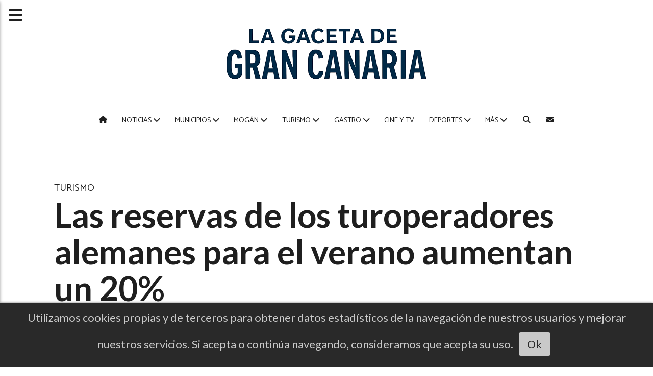

--- FILE ---
content_type: text/html; charset=utf-8
request_url: https://lagacetadegrancanaria.com/contenido/2491/las-reservas-de-los-turoperadores-alemanes-para-el-verano-aumentan-un-20
body_size: 14059
content:
<!DOCTYPE html><html lang="es"><head><title>Las reservas de los turoperadores alemanes para el verano aumentan un 20%</title><meta name="description" content="Gran Canaria estará conectada este verano con 13 ciudades alemanas, entre las que destacan cuatro como los principales emisores de clientes: Berlín, Hannover, Múnich y Hamburgo"><meta http-equiv="X-UA-Compatible" content="IE=edge"><meta charset="utf-8"><meta name="viewport" content="width=device-width,minimum-scale=1,initial-scale=1"><link rel="canonical" href="https://lagacetadegrancanaria.com/contenido/2491/las-reservas-de-los-turoperadores-alemanes-para-el-verano-aumentan-un-20"><meta property="og:type" content="article"><meta property="og:site_name" content="La Gaceta de Gran Canaria"><meta property="og:title" content="Las reservas de los turoperadores alemanes para el verano aumentan un 20%"><meta property="og:description" content="Gran Canaria estará conectada este verano con 13 ciudades alemanas, entre las que destacan cuatro como los principales emisores de clientes: Berlín, Hannover, Múnich y Hamburgo"><meta property="og:url" content="https://lagacetadegrancanaria.com/contenido/2491/las-reservas-de-los-turoperadores-alemanes-para-el-verano-aumentan-un-20"><meta property="og:ttl" content="2419200"><meta property="og:image" content="https://lagacetadegrancanaria.com/download/multimedia.normal.b55174b94f069b19.Z3Jhbi1jYW5hcmlhLXR1cmlzbW8tZW4taXRiLWJlcmxfbm9ybWFsLndlYnA%3D.webp"><meta property="og:image:width" content="1122"><meta property="og:image:height" content="820"><meta name="twitter:image" content="https://lagacetadegrancanaria.com/download/multimedia.normal.b55174b94f069b19.Z3Jhbi1jYW5hcmlhLXR1cmlzbW8tZW4taXRiLWJlcmxfbm9ybWFsLndlYnA%3D.webp"><meta property="article:published_time" content="2024-03-06T19:20-03"><meta property="article:modified_time" content="2024-03-15T19:19-03"><meta property="article:section" content="TURISMO"><meta property="article:tag" content="Las reservas de los turoperadores alemanes para el verano aumentan un 20% | Gran Canaria estará conectada este verano con 13 ciudades alemanas, entre las que destacan cuatro como los principales emisores de clientes: Berlín, Hannover, Múnich y Hamburgo"><meta name="twitter:card" content="summary_large_image"><meta name="twitter:title" content="Las reservas de los turoperadores alemanes para el verano aumentan un 20%"><meta name="twitter:description" content="Gran Canaria estará conectada este verano con 13 ciudades alemanas, entre las que destacan cuatro como los principales emisores de clientes: Berlín, Hannover, Múnich y Hamburgo"><script type="application/ld+json">{"@context":"http://schema.org","@type":"Article","url":"https://lagacetadegrancanaria.com/contenido/2491/las-reservas-de-los-turoperadores-alemanes-para-el-verano-aumentan-un-20","mainEntityOfPage":"https://lagacetadegrancanaria.com/contenido/2491/las-reservas-de-los-turoperadores-alemanes-para-el-verano-aumentan-un-20","name":"Las reservas de los turoperadores alemanes para el verano aumentan un 20%","headline":"Las reservas de los turoperadores alemanes para el verano aumentan un 20%","description":"Gran Canaria estar\u00e1 conectada este verano con 13 ciudades alemanas, entre las que destacan cuatro como los principales emisores de clientes: Berl\u00edn, Hannover, M\u00fanich y Hamburgo","articleSection":"TURISMO","datePublished":"2024-03-06T19:20","dateModified":"2024-03-15T19:19","image":"https://lagacetadegrancanaria.com/download/multimedia.normal.b55174b94f069b19.Z3Jhbi1jYW5hcmlhLXR1cmlzbW8tZW4taXRiLWJlcmxfbm9ybWFsLndlYnA%3D.webp","keywords":"NOTICIAS DE GRAN CANARIA,TURISMO GRAN CANARIA","publisher":{"@context":"http://schema.org","@type":"Organization","name":"La Gaceta de Gran Canaria","url":"https://lagacetadegrancanaria.com/","logo":{"@type":"ImageObject","url":"https://lagacetadegrancanaria.com/static/custom/logo-grande.png?t=2026-01-20+06%3A00%3A01.837861"}},"author":{"@type":"Person","name":"LA GACETA DE GRAN CANARIA","url":"/usuario/2/la-gaceta-de-gran-canaria"}}</script><meta name="generator" content="Medios CMS"><link rel="dns-prefetch" href="https://fonts.googleapis.com"><link rel="preconnect" href="https://fonts.googleapis.com" crossorigin><link rel="shortcut icon" href="https://lagacetadegrancanaria.com/static/custom/favicon.png?t=2026-01-20+06%3A00%3A01.837861"><link rel="apple-touch-icon" href="https://lagacetadegrancanaria.com/static/custom/favicon.png?t=2026-01-20+06%3A00%3A01.837861"><link rel="stylesheet" href="/static/plugins/fontawesome/css/fontawesome.min.css"><link rel="stylesheet" href="/static/plugins/fontawesome/css/brands.min.css"><link rel="stylesheet" href="/static/plugins/fontawesome/css/solid.min.css"><link rel="stylesheet" href="/static/css/t_aludra/persei.css?v=25.2-beta5" id="estilo-css"><link rel="stylesheet" href="https://fonts.googleapis.com/css?family=Catamaran:400,700|Lato:400,700&display=swap" crossorigin="anonymous" id="font-url"><style>:root { --font-family-alt: 'Catamaran', sans-serif; --font-family: 'Lato', sans-serif; } :root {--html-font-size: 22px;--main-color: #f68f00; --bg-color: #ffffff; --bg-color-alt: #dbdbdb; --font-color: #1f1f1f; --font-color-alt: var(--main-color); --white: #ffffff; --splash-opacity: 1;--splash-pointer-events: initial;--splash-align-items: center;--splash-justify-content: center;} </style><link rel="stylesheet" href="https://cdnjs.cloudflare.com/ajax/libs/photoswipe/4.1.2/photoswipe.min.css"><link rel="stylesheet" href="https://cdnjs.cloudflare.com/ajax/libs/photoswipe/4.1.2/default-skin/default-skin.min.css"><script defer src="https://cdnjs.cloudflare.com/ajax/libs/lazysizes/5.3.2/lazysizes.min.js" integrity="sha512-q583ppKrCRc7N5O0n2nzUiJ+suUv7Et1JGels4bXOaMFQcamPk9HjdUknZuuFjBNs7tsMuadge5k9RzdmO+1GQ==" crossorigin="anonymous" referrerpolicy="no-referrer"></script><script async src="https://www.googletagmanager.com/gtag/js"></script><script>window.dataLayer=window.dataLayer||[];function gtag(){dataLayer.push(arguments);};gtag('js',new Date());gtag('config','G-ETDKF070NV');gtag('config','G-TQCSCSMF61');</script></head><body><div id="wrapper" class="wrapper contenido contenido noticia"><header class="header "><a class="open-nav"><i class="fa fa-bars"></i></a><div class="header__logo"><a href="/"><img class="only-desktop" src="https://lagacetadegrancanaria.com/static/custom/logo.png?t=2026-01-20+06%3A00%3A01.837861" alt="La Gaceta de Gran Canaria"><img class="only-mobile" src="https://lagacetadegrancanaria.com/static/custom/logo-movil.png?t=2026-01-20+06%3A00%3A01.837861" alt="La Gaceta de Gran Canaria"></a></div><div class="bloque-html"><div class="codigo-html"><div class="medios-widget script" id="1731864912556"><div class="google" id="google_translate_element"></div><script type="text/javascript">
function googleTranslateElementInit() {
new google.translate.TranslateElement({pageLanguage: 'es', includedLanguages: 'es,de,fr,en,it,pt,ar,zh', layout: google.translate.TranslateElement.InlineLayout.SIMPLE, gaTrack: true}, 'google_translate_element');
}
</script><script src="https://translate.google.com/translate_a/element.js?cb=googleTranslateElementInit" type="text/javascript"></script></div><p></p></div></div><div class="header__menu "><ul><li class="header__menu__item "><a href="/" target><i class="fa fa-fw fa-home"></i></a></li><li class="header__menu__item "><a href="/tema/9/noticias" target> NOTICIAS <i class="fa fa-chevron-down"></i></a><ul><li><a href="/categoria/4/gran-canaria-al-dia" target> GRAN CANARIA AL DÍA </a></li><li><a href="/categoria/17/politica" target> POLÍTICA </a></li><li><a href="/categoria/10/opinion" target> OPINIÓN </a></li></ul></li><li class="header__menu__item mas"><a href="javascript:void(0)" target> MUNICIPIOS <i class="fa fa-chevron-down"></i></a><ul><li><a href="/tema/43/agaete" target> AGAETE </a></li><li><a href="/tema/11/aguimes" target> AGÜIMES </a></li><li><a href="/tema/112/artenara" target> ARTENARA </a></li><li><a href="javascript:void(0)" target> ARUCAS </a></li><li><a href="javascript:void(0)" target> FIRGAS </a></li><li><a href="/tema/14/galdar" target> GÁLDAR </a></li><li><a href="/tema/82/ingenio" target> INGENIO </a></li><li><a href="/tema/48/la-aldea" target> LA ALDEA DE SAN NICOLÁS </a></li><li><a href="/tema/13/las-palmas-de-gran-canaria" target> LAS PALMAS DE GRAN CANARIA </a></li><li><a href="/tema/41/mogan" target> MOGÁN </a></li><li><a href="/tema/61/moya" target> MOYA </a></li><li><a href="/tema/35/san-bartolome-de-tirajana" target> SAN BARTOLOMÉ DE TIRAJANA </a></li><li><a href="/tema/104/santa-brigida" target> SANTA BRÍGIDA </a></li><li><a href="javascript:void(0)" target> SANTA LUCÍA DE TIRAJANA </a></li><li><a href="/tema/31/santa-maria-de-guia" target> SANTA MARÍA DE GUÍA </a></li><li><a href="javascript:void(0)" target> TEJEDA </a></li><li><a href="/tema/99/telde" target> TELDE </a></li><li><a href="/tema/27/teror" target> TEROR </a></li><li><a href="/tema/88/valleseco" target> VALLESECO </a></li><li><a href="javascript:void(0)" target> VALSEQUILLO </a></li><li><a href="javascript:void(0)" target> VEGA DE SAN MATEO </a></li></ul></li><li class="header__menu__item "><a href="https://lagacetadegrancanaria.com/tema/41/mogan" target> MOGÁN <i class="fa fa-chevron-down"></i></a><ul><li><a href="/tema/259/onalia-bueno" target> ONALIA BUENO </a></li><li><a href="https://www.mogan.es/45-radio-television-de-mogan/3382-ver-television-mogan" target="_blank"> TELEVISIÓN MOGÁN I VER EN DIRECTO </a></li></ul></li><li class="header__menu__item "><a href="/categoria/15/turismo" target> TURISMO <i class="fa fa-chevron-down"></i></a><ul><li><a href="/tema/250/amtc" target> AMTC </a></li></ul></li><li class="header__menu__item "><a href="https://lagacetadegrancanaria.com/categoria/12/gastronomia" target> GASTRO <i class="fa fa-chevron-down"></i></a><ul><li><a href="https://lagacetadegrancanaria.com/tema/86/sector-primario" target> SECTOR PRIMARIO </a></li></ul></li><li class="header__menu__item "><a href="https://lagacetadegrancanaria.com/tema/287/audiovisual" target> CINE Y TV </a></li><li class="header__menu__item "><a href="/tema/24/deportes" target> DEPORTES <i class="fa fa-chevron-down"></i></a><ul><li><a href="/tema/26/ud-las-palmas" target> UD LAS PALMAS </a></li></ul></li><li class="header__menu__item "><a href="/" target> MÁS <i class="fa fa-chevron-down"></i></a><ul><li><a href="/categoria/29/videos" target><i class="fa fa-fw fa-video-camera"></i> VÍDEOS </a></li><li><a href="/categoria/28/galerias-de-fotos" target><i class="fa fa-fw fa-camera-retro"></i> GALERÍAS DE FOTOS </a></li><li><a href="https://www.facebook.com/lagacetadegrancanaria" target="_blank"><i class="fa fa-fw fa-users"></i> FACEBOOK </a></li><li><a href="https://www.youtube.com/@lagacetadegrancanaria/videos" target="_blank"><i class="fa fa-fw fa-play"></i> YOUTUBE </a></li></ul></li><li class="header__menu__item "><a href="/buscar" target><i class="fa fa-fw fa-search"></i></a></li><li class="header__menu__item "><a href="https://lagacetadegrancanaria.com/contacto" target><i class="fa fa-fw fa-envelope"></i></a></li></ul></div><section class="nav" id="nav"><a class="close-nav"><i class="fa fa-times"></i></a><div class="nav__logo"><a href="/"><img class="only-desktop" src="https://lagacetadegrancanaria.com/static/custom/logo.png?t=2026-01-20+06%3A00%3A01.837861" alt="La Gaceta de Gran Canaria"><img class="only-mobile" src="https://lagacetadegrancanaria.com/static/custom/logo-movil.png?t=2026-01-20+06%3A00%3A01.837861" alt="La Gaceta de Gran Canaria"></a></div><div class="menu-simple menu0"><div class="menu-simple__item "><a href="/" target><i class="fa fa-fw fa-home"></i></a></div><div class="menu-simple__item subitems"><a href="/tema/9/noticias" target> NOTICIAS </a><a href="/categoria/4/gran-canaria-al-dia" target class="menu-simple__item"> GRAN CANARIA AL DÍA </a><a href="/categoria/17/politica" target class="menu-simple__item"> POLÍTICA </a><a href="/categoria/10/opinion" target class="menu-simple__item"> OPINIÓN </a></div><div class="menu-simple__item subitems"><a href="javascript:void(0)" target> MUNICIPIOS </a><a href="/tema/43/agaete" target class="menu-simple__item"> AGAETE </a><a href="/tema/11/aguimes" target class="menu-simple__item"> AGÜIMES </a><a href="/tema/112/artenara" target class="menu-simple__item"> ARTENARA </a><a href="javascript:void(0)" target class="menu-simple__item"> ARUCAS </a><a href="javascript:void(0)" target class="menu-simple__item"> FIRGAS </a><a href="/tema/14/galdar" target class="menu-simple__item"> GÁLDAR </a><a href="/tema/82/ingenio" target class="menu-simple__item"> INGENIO </a><a href="/tema/48/la-aldea" target class="menu-simple__item"> LA ALDEA DE SAN NICOLÁS </a><a href="/tema/13/las-palmas-de-gran-canaria" target class="menu-simple__item"> LAS PALMAS DE GRAN CANARIA </a><a href="/tema/41/mogan" target class="menu-simple__item"> MOGÁN </a><a href="/tema/61/moya" target class="menu-simple__item"> MOYA </a><a href="/tema/35/san-bartolome-de-tirajana" target class="menu-simple__item"> SAN BARTOLOMÉ DE TIRAJANA </a><a href="/tema/104/santa-brigida" target class="menu-simple__item"> SANTA BRÍGIDA </a><a href="javascript:void(0)" target class="menu-simple__item"> SANTA LUCÍA DE TIRAJANA </a><a href="/tema/31/santa-maria-de-guia" target class="menu-simple__item"> SANTA MARÍA DE GUÍA </a><a href="javascript:void(0)" target class="menu-simple__item"> TEJEDA </a><a href="/tema/99/telde" target class="menu-simple__item"> TELDE </a><a href="/tema/27/teror" target class="menu-simple__item"> TEROR </a><a href="/tema/88/valleseco" target class="menu-simple__item"> VALLESECO </a><a href="javascript:void(0)" target class="menu-simple__item"> VALSEQUILLO </a><a href="javascript:void(0)" target class="menu-simple__item"> VEGA DE SAN MATEO </a></div><div class="menu-simple__item subitems"><a href="https://lagacetadegrancanaria.com/tema/41/mogan" target> MOGÁN </a><a href="/tema/259/onalia-bueno" target class="menu-simple__item"> ONALIA BUENO </a><a href="https://www.mogan.es/45-radio-television-de-mogan/3382-ver-television-mogan" target="_blank" class="menu-simple__item"> TELEVISIÓN MOGÁN I VER EN DIRECTO </a></div><div class="menu-simple__item subitems"><a href="/categoria/15/turismo" target> TURISMO </a><a href="/tema/250/amtc" target class="menu-simple__item"> AMTC </a></div><div class="menu-simple__item subitems"><a href="https://lagacetadegrancanaria.com/categoria/12/gastronomia" target> GASTRO </a><a href="https://lagacetadegrancanaria.com/tema/86/sector-primario" target class="menu-simple__item"> SECTOR PRIMARIO </a></div><div class="menu-simple__item "><a href="https://lagacetadegrancanaria.com/tema/287/audiovisual" target> CINE Y TV </a></div><div class="menu-simple__item subitems"><a href="/tema/24/deportes" target> DEPORTES </a><a href="/tema/26/ud-las-palmas" target class="menu-simple__item"> UD LAS PALMAS </a></div><div class="menu-simple__item subitems"><a href="/" target> MÁS </a><a href="/categoria/29/videos" target class="menu-simple__item"><i class="fa fa-fw fa-video-camera"></i> VÍDEOS </a><a href="/categoria/28/galerias-de-fotos" target class="menu-simple__item"><i class="fa fa-fw fa-camera-retro"></i> GALERÍAS DE FOTOS </a><a href="https://www.facebook.com/lagacetadegrancanaria" target="_blank" class="menu-simple__item"><i class="fa fa-fw fa-users"></i> FACEBOOK </a><a href="https://www.youtube.com/@lagacetadegrancanaria/videos" target="_blank" class="menu-simple__item"><i class="fa fa-fw fa-play"></i> YOUTUBE </a></div><div class="menu-simple__item "><a href="/buscar" target><i class="fa fa-fw fa-search"></i></a></div><div class="menu-simple__item "><a href="https://lagacetadegrancanaria.com/contacto" target><i class="fa fa-fw fa-envelope"></i></a></div></div><div class="social-buttons"><a class="social-buttons__item facebook" href="https://www.facebook.com/lagacetadegrancanaria" target="_blank"><i class="fa fa-brands fa-facebook"></i></a><a class="social-buttons__item youtube" href="https://www.youtube.com/@lagacetadegrancanaria/videos" target="_blank"><i class="fa fa-brands fa-youtube"></i></a></div><div class="menu-simple menu1"><div class="menu-simple__item "><a href="/contacto" target> CONTACTO </a></div><div class="menu-simple__item "><a href="/contenido/500/aviso-legal" target> AVISO LEGAL </a></div><div class="menu-simple__item "><a href="/contenido/498/politica-de-privacidad" target> POLÍTICA DE PRIVACIDAD </a></div><div class="menu-simple__item "><a href="/contenido/504/politica-de-cookies" target> POLÍTICA DE COOKIES </a></div><div class="menu-simple__item "><a href="/historial" target> HEMEROTECA </a></div><div class="menu-simple__item "><a href="/contenido/505/farmacias-de-guardia" target> FARMACIAS DE GUARDIA </a></div></div><div class="datos-contacto"><div class="telefono"><i class="fa fa-phone"></i><span>(+34) 665 201 247</span></div><div class="direccion"><i class="fa fa-map-marker"></i><span>Av. Alcalde J. Ramírez Bethencourt,13. 35004 LPGC</span></div><div class="email"><i class="fa fa-envelope"></i><span><a href="/cdn-cgi/l/email-protection#d6a4b3b2b7b5b5bfb9b896bab7b1b7b5b3a2b7b2b3b1a4b7b8b5b7b8b7a4bfb7f8b5b9bb"><span class="__cf_email__" data-cfemail="285a4d4c494b4b4147466844494f494b4d5c494c4d4f5a49464b4946495a4149064b4745">[email&#160;protected]</span></a></span></div></div></section></header><main class="main "><section class="principal"><div class="fullpost__encabezado "><h1 class="fullpost__titulo">Las reservas de los turoperadores alemanes para el verano aumentan un 20%</h1><p class="fullpost__copete">Gran Canaria estará conectada este verano con 13 ciudades alemanas, entre las que destacan cuatro como los principales emisores de clientes: Berlín, Hannover, Múnich y Hamburgo</p><span class="fullpost__categoria"><a href="https://lagacetadegrancanaria.com/categoria/15/turismo">TURISMO</a></span><span class="fullpost__fecha"><span class="fecha">06/03/2024</span></span><span class="fullpost__autor"><img src="/download/auth_user.foto.b4414b3450da60b1.6c67646567632e706e67.png" alt="LA GACETA DE GRAN CANARIA"><a href="/usuario/2/la-gaceta-de-gran-canaria">LA GACETA DE GRAN CANARIA</a></span></div></section><section class="extra1"><div class="fullpost__main   "><div class="fullpost__imagen "><img alt="gran-canaria-turismo-en-itb-berlin_noticias-de-gran-canaria" class="img-responsive lazyload" data-sizes="auto" data-src="/download/multimedia.normal.b55174b94f069b19.Z3Jhbi1jYW5hcmlhLXR1cmlzbW8tZW4taXRiLWJlcmxfbm9ybWFsLndlYnA%3D.webp" data-srcset="/download/multimedia.normal.b55174b94f069b19.Z3Jhbi1jYW5hcmlhLXR1cmlzbW8tZW4taXRiLWJlcmxfbm9ybWFsLndlYnA%3D.webp 1122w, /download/multimedia.miniatura.9c19570aa5076e70.Z3Jhbi1jYW5hcmlhLXR1cmlzbW8tZW4taXRiLWJlcmxfbWluaWF0dXJhLndlYnA%3D.webp 400w" height="820" src="data:," width="1122"><div class="fullpost__detalle-multimedia"><span>De izq. a dcha.: Pablo Llinares, Antonio Morales, Carlos Álamo, Pino León y Fernando Arias I</span><span>Foto: Turismo de Gran Canaria</span></div></div><div class="fullpost__cuerpo"><h2>Turismo de Gran Canaria confirm&oacute; durante la segunda jornada de la feria ITB Berl&iacute;n un incremento de las reservas, a trav&eacute;s de las empresas turoperadoras, del 20% para el pr&oacute;ximo verano, y, adem&aacute;s, el equipo que lidera el consejero Carlos &Aacute;lamo tambi&eacute;n avanz&oacute; una mejor&iacute;a de cara a la pr&oacute;xima temporada de invierno de 2024 y 2025.</h2><p>El equipo profesional de <strong>Turismo de Gran Canaria</strong> ha dise&ntilde;ado una intensa agenda de reuniones en la cita con el mercado alem&aacute;n que tiene lugar estos d&iacute;as en Berl&iacute;n, con hasta 42 encuentros iniciales en dos jornadas. "Las sensaciones son muy buenas y <strong>todo apunta a que la tendencia al alza del 2023 continuar&aacute; en el presente ejercicio, en el que hemos recuperado casi 100.000 clientes, con un aumento de visitantes alemanes respecto al a&ntilde;o anterior </strong>con Gran Canaria que se asegura tanto para el verano, una &eacute;poca m&aacute;s compleja para los destinos insulares por la competencia de destinos m&aacute;s cercanos, como para el pr&oacute;ximo invierno en el que volveremos a ser el <strong>destino preferido de los alemanes</strong>", indic&oacute; Carlos &Aacute;lamo.</p><p>El consejero responsable del &aacute;rea de Turismo de Gran Canaria explic&oacute; que el incremento de las reservas para el verano se produce en el n&uacute;mero de 'slots', lo cual confirma el inter&eacute;s creciente del cliente alem&aacute;n por el periodo estival grancanario. Este manifest&oacute; que un 'slot' es la franja horaria reservada en un aeropuerto para realizar un desplazamiento y, por lo tanto, se traduce en un aumento equivalente en el n&uacute;mero de operaciones. Las reservas se realizan a trav&eacute;s de las agencias de viaje y las turoperadoras en respuesta a la compra previa de plazas de sus clientes.</p><p>"En esta cita hemos vuelto a constatar la fidelidad de este cliente con Gran Canaria que, a pesar de que la econom&iacute;a germana no se ha recuperado del todo y firmaron su primer indicador negativo del PIB desde la reunificaci&oacute;n, este cliente volver&aacute; a ser el m&aacute;s importante para nuestro destino tur&iacute;stico, que recupera su posici&oacute;n como destino preferido por el cliente alem&aacute;n, solo superado por Turqu&iacute;a por los v&iacute;nculos familiares y migratorios", explic&oacute; el consejero de Turismo en la cita berlinesa. "A&uacute;n es pronto para ofrecer un dato certero de cara al invierno, pero s&iacute; estamos en posici&oacute;n de confirmar ya un 20% m&aacute;s de reservas para este pr&oacute;ximo verano y que el pr&oacute;ximo invierno tambi&eacute;n tendremos m&aacute;s presencia de visitantes alemanes, adem&aacute;s de austriacos y suizos, que tambi&eacute;n se gestiona en la ITB", a&ntilde;adi&oacute; Carlos &Aacute;lamo.</p><p>La isla de Gran Canaria estar&aacute; conectada este verano con 13 ciudades alemanas, entre las que destacan cuatro como los principales emisores de clientes, y cuyo refuerzo en conectividad al alza tiene como objeto recuperar durante el presente ejercicio el volumen de pasajeros anterior a la pandemia y consolidar una facturaci&oacute;n sin precedentes. De esta manera, Berl&iacute;n, Hannover, M&uacute;nich y Hamburgo se convierten en los ejes principales que m&aacute;s crecen con la apuesta de Turismo de Gran Canaria de cara a la temporada de verano de 2024 y que se presenta con un incremento inicial del 4% para los meses de mayo, junio y julio, y que sit&uacute;an a la isla redonda como l&iacute;der canario en conectividad con Alemania. Sin embargo, las ciudades con m&aacute;s n&uacute;mero de operaciones y vuelos reservados son Frankfurt, con 73.115 slots previstos; Dusseldorf con 62.477; M&uacute;nich con 38.024 operaciones, y Berl&iacute;n, con 31.348 vuelos. &nbsp;Adem&aacute;s, <strong>Gran Canaria contar&aacute; con rutas directas con Austria, a trav&eacute;s de Viena, Salzburgo y Graz; y con Suiza a trav&eacute;s de Z&uacute;rich</strong>.</p><p>Las aerol&iacute;neas al alza son Eurowings Discover, que inaugura una nueva ruta con la ciudad de M&uacute;nich, y Sundair, que tambi&eacute;n a&ntilde;ade nuevos asientos y plazas a su oferta de verano. Mientras, TUI, Ryanair, EasyJet y Condor mantienen la oferta del verano de 2023 y Corendon es la &uacute;nica empresa que reduce m&iacute;nimamente las plazas de avi&oacute;n regular.</p><p><strong>"Nuestro objetivo es consolidar la recuperaci&oacute;n de nuestro principal mercado y su nivel de gasto en la Isla, que es uno de los mayores, con m&aacute;s de 1.650 euros de media por estancia cuando la media del resto de mercados est&aacute; en 1.400 euros. Tambi&eacute;n es el cliente que m&aacute;s d&iacute;as permanece en la Isla, con un total de 11,6 jornadas"</strong>, se&ntilde;al&oacute; el consejero de Turismo de Gran Canaria.</p><p>Cabe recordar que <strong>Gran Canaria recibi&oacute; la visita de 819.660 c</strong><span style="font-size: 1rem;"><strong>ientes alemanes durante el ejercicio de 2023</strong>. Esta cifra representa un aumento significativo frente a los 720.959 turistas de 2022 e implica que, <strong>con un gasto total de 806,6 millones de euros en 2023</strong>, este mercado ha recuperado sus constantes vitales habituales como <strong>primer cliente hist&oacute;rico de Gran Canaria en invierno</strong> y permite dejar atr&aacute;s la llamada a la contenci&oacute;n del gasto realizada por el Gobierno alem&aacute;n en los &uacute;ltimos ejercicios como consecuencia de la pandemia y de las dificultades econ&oacute;micas y energ&eacute;ticas derivadas del conflicto en Ucrania. A pesar de las dificultades econ&oacute;micas, con el primer indicador negativo del PIB desde la reunificaci&oacute;n del pa&iacute;s, Gran Canaria firm&oacute; el mejor balance final de este mercado en cuanto al volumen de visitantes desde 2019, cuando llegaron 874.742 alemanes a la Isla. La isla de Gran Canaria lidera este mercado a nivel regional, ya que es la que mayor presencia de visitante b&aacute;varos registra en el Archipi&eacute;lago, de un total de 2.5 millones de turistas alemanes en Canarias.</span></p><p>"Lo cierto es que esta mejor&iacute;a se ha dado cuando la poblaci&oacute;n viajera de Alemania ha ca&iacute;do un 15% respecto al total de alemanes que viajaban antes de la pandemia y que nos vuelve a situar como su destino preferido. Para nosotros es fundamental y las sensaciones son positivas de cara a un ejercicio de 2024 en el que volveremos a romper los registros en facturaci&oacute;n, que es nuestra prioridad", explic&oacute; el consejero antes de finalizar poniendo en valor los atributos de Gran Canaria en su oferta vinculada al deporte, al turismo activo y a la sostenibilidad. "No ha habido una sola reuni&oacute;n en la que no se hayan interesado por nuestras acciones en sostenibilidad y se ha convertido en un elemento importante en la fase de reserva, por lo que animamos a nuestras empresas a seguir apostando por ello, lograr certificados que lo acrediten ante el cliente y apoyarse en la plataforma de Biospehere, Destino Sostenible, en la que participamos y que ya nos sit&uacute;a entre los diez destinos europeos con m&aacute;s alojamientos con la etiqueta o certificaci&oacute;n sostenible".</p></div><div class="fullpost__etiquetas"><a class="fullpost__etiqueta" href="https://lagacetadegrancanaria.com/tema/9/noticias-de-gran-canaria" rel="tag">NOTICIAS DE GRAN CANARIA</a><a class="fullpost__etiqueta" href="https://lagacetadegrancanaria.com/tema/12/turismo-gran-canaria" rel="tag">TURISMO GRAN CANARIA</a></div><div class="fullpost__share-post widget-share-post share_post "><a class="share_post__item facebook" href="https://www.facebook.com/sharer/sharer.php?u=https://lagacetadegrancanaria.com/contenido/2491/las-reservas-de-los-turoperadores-alemanes-para-el-verano-aumentan-un-20" target="_blank"><i class="fa fa-fw fa-lg fa-brands fa-facebook"></i></a><a class="share_post__item twitter" href="https://twitter.com/intent/tweet?url=https://lagacetadegrancanaria.com/contenido/2491/las-reservas-de-los-turoperadores-alemanes-para-el-verano-aumentan-un-20&text=Las%20reservas%20de%20los%20turoperadores%20alemanes%20para%20el%20verano%20aumentan%20un%2020%25" target="_blank"><i class="fa fa-fw fa-lg fa-brands fa-x-twitter"></i></a><a class="share_post__item linkedin" href="https://www.linkedin.com/shareArticle?url=https://lagacetadegrancanaria.com/contenido/2491/las-reservas-de-los-turoperadores-alemanes-para-el-verano-aumentan-un-20" target="_blank"><i class="fa fa-fw fa-lg fa-brands fa-linkedin"></i></a><a class="share_post__item pinterest" href="https://pinterest.com/pin/create/bookmarklet/?url=https://lagacetadegrancanaria.com/contenido/2491/las-reservas-de-los-turoperadores-alemanes-para-el-verano-aumentan-un-20" target="_blank"><i class="fa fa-fw fa-lg fa-brands fa-pinterest"></i></a><a class="share_post__item whatsapp" href="https://api.whatsapp.com/send?text=Las reservas de los turoperadores alemanes para el verano aumentan un 20%+https://lagacetadegrancanaria.com/contenido/2491/las-reservas-de-los-turoperadores-alemanes-para-el-verano-aumentan-un-20" target="_blank"><i class="fa fa-fw fa-lg fa-brands fa-whatsapp"></i></a><a class="share_post__item telegram" href="https://t.me/share/url?url=https://lagacetadegrancanaria.com/contenido/2491/las-reservas-de-los-turoperadores-alemanes-para-el-verano-aumentan-un-20&text=Las reservas de los turoperadores alemanes para el verano aumentan un 20%" target="_blank"><i class="fa fa-fw fa-lg fa-brands fa-telegram"></i></a><a class="share_post__item mobile" onclick="mobile_share('https://lagacetadegrancanaria.com/contenido/2491/las-reservas-de-los-turoperadores-alemanes-para-el-verano-aumentan-un-20', 'Las reservas de los turoperadores alemanes para el verano aumentan un 20%')"><i class="fa fa-fw fa-lg fa-share-alt"></i></a><script data-cfasync="false" src="/cdn-cgi/scripts/5c5dd728/cloudflare-static/email-decode.min.js"></script><script>function mobile_share(url,title){if(navigator.share){navigator.share({title:title,url:url}).catch((error)=>console.log('Error sharing',error));}else{console.log('LOG: navigator.share not available');return false;}}</script></div><div class="comentarios fullpost__comentarios" id="contenedor-comentarios"><form action="javascript:void(0);" style="display:block; margin:2em auto; max-width:100%; text-align:center;"><button class="ver-comentarios" style="display:block; margin:2em auto; width:auto;">Ver comentarios</button></form></div></div></section><section class="extra2"><section class="bloque relacionados cant12"><div class="bloque__titulo ">Te puede interesar</div><div class="bloque__lista"><article class="post post__noticia "><a class="post__imagen autoratio" href="/contenido/6513/ruta-directa-gran-canaria-burdeos-vuelo-semanal-con-transavia"><img alt="ruta-directa-Gran-Canaria-Burdeos-vuelo-semanal-con-Transavia" class="img-responsive lazyload" data-sizes="auto" data-src="/download/multimedia.normal.a52d216de3d9abf9.bm9ybWFsLndlYnA%3D.webp" data-srcset="/download/multimedia.normal.a52d216de3d9abf9.bm9ybWFsLndlYnA%3D.webp 1280w, /download/multimedia.miniatura.bbaa5304599690e4.bWluaWF0dXJhLndlYnA%3D.webp 400w" height="811" src="data:," width="1280"></a><div class="post__datos"><h2 class="post__titulo"><a href="/contenido/6513/ruta-directa-gran-canaria-burdeos-vuelo-semanal-con-transavia">Ruta directa Gran Canaria-Burdeos: vuelo semanal con Transavia</a></h2><div class="post__autor"><span class="autor__nombre">JAVIER ROSALES</span></div><a href="https://lagacetadegrancanaria.com/categoria/15/turismo" class="post__categoria">TURISMO</a><span class="post__fecha"><span class="fecha"><span class="fecha">22/12/2025</span></span></span></div><p class="post__detalle">Transavia Francia estrena la ruta directa Gran Canaria-Burdeos con vuelo semanal los sábados, billetes desde 39 € y operativa hasta finales de marzo de 2026, para turismo y negocios</p></article><article class="post post__noticia "><a class="post__imagen autoratio" href="/contenido/6507/gran-canaria-refuerza-su-conectividad-aerea-y-suma-rutas"><img alt="aeropuerto-gran-canaria-registro-mayor-numero-de-pasajeros-en-marzo-de-toda-canarias" class="img-responsive lazyload" data-sizes="auto" data-src="/download/multimedia.normal.9c0b37ab01b96ce7.bm9ybWFsLndlYnA%3D.webp" data-srcset="/download/multimedia.normal.9c0b37ab01b96ce7.bm9ybWFsLndlYnA%3D.webp 800w, /download/multimedia.miniatura.ae984f31b9c80d57.bWluaWF0dXJhLndlYnA%3D.webp 400w" height="532" src="data:," width="800"></a><div class="post__datos"><h2 class="post__titulo"><a href="/contenido/6507/gran-canaria-refuerza-su-conectividad-aerea-y-suma-rutas">Gran Canaria refuerza su conectividad aérea y suma rutas</a></h2><div class="post__autor"><span class="autor__nombre">JAVIER ROSALES</span></div><a href="https://lagacetadegrancanaria.com/categoria/15/turismo" class="post__categoria">TURISMO</a><span class="post__fecha"><span class="fecha"><span class="fecha">21/12/2025</span></span></span></div><p class="post__detalle">Gran Canaria cierra 2025 con récord de conectividad aérea: nuevas rutas, más pasajeros y programación invierno 2025/2026. Turismo insular ya prepara aperturas para 2026 y 2027</p></article><article class="post post__noticia "><a class="post__imagen autoratio" href="/contenido/6467/el-puerto-de-las-palmas-pone-en-marcha-su-nueva-terminal-de-cruceros"><img alt="nueva-terminal-cruceros-puerto-de-las-palmas-entra-en-funcionamiento" class="img-responsive lazyload" data-sizes="auto" data-src="/download/multimedia.normal.8a1d4a452f42ed0e.bm9ybWFsLndlYnA%3D.webp" data-srcset="/download/multimedia.normal.8a1d4a452f42ed0e.bm9ybWFsLndlYnA%3D.webp 1200w, /download/multimedia.miniatura.83d7da8f4f761359.bWluaWF0dXJhLndlYnA%3D.webp 400w" height="722" src="data:," width="1200"></a><div class="post__datos"><h2 class="post__titulo"><a href="/contenido/6467/el-puerto-de-las-palmas-pone-en-marcha-su-nueva-terminal-de-cruceros">El Puerto de Las Palmas pone en marcha su nueva terminal de cruceros</a></h2><div class="post__autor"><span class="autor__nombre">JAVIER ROSALES</span></div><a href="https://lagacetadegrancanaria.com/categoria/15/turismo" class="post__categoria">TURISMO</a><span class="post__fecha"><span class="fecha"><span class="fecha">02/10/2025</span></span></span></div><p class="post__detalle">La Terminal de Cruceros de Las Palmas arranca con escala del Celebrity Apex. La nueva terminal cuenta con 14.000 metros cuadrados distribuidos en dos plantas y capacidad para operar hasta cuatro buques de forma simultánea</p></article><article class="post post__noticia "><a class="post__imagen autoratio" href="/contenido/6463/gran-canaria-impulsa-el-turismo-cultural-y-sostenible-en-el-wte-de-roma"><img alt="Gran-Canaria-impulsa-turismo-cultural-y-sostenible-en-WTE-de-Roma_Turismo-de-Gran-Canaria" class="img-responsive lazyload" data-sizes="auto" data-src="/download/multimedia.normal.b33bf29c48f39e57.bm9ybWFsLndlYnA%3D.webp" data-srcset="/download/multimedia.normal.b33bf29c48f39e57.bm9ybWFsLndlYnA%3D.webp 1171w, /download/multimedia.miniatura.964017e073c5bbe7.bWluaWF0dXJhLndlYnA%3D.webp 400w" height="779" src="data:," width="1171"></a><div class="post__datos"><h2 class="post__titulo"><a href="/contenido/6463/gran-canaria-impulsa-el-turismo-cultural-y-sostenible-en-el-wte-de-roma">Gran Canaria impulsa el turismo cultural y sostenible en el WTE de Roma</a></h2><div class="post__autor"><span class="autor__nombre">NOELIA C. DEL TORO</span></div><a href="https://lagacetadegrancanaria.com/categoria/15/turismo" class="post__categoria">TURISMO</a><span class="post__fecha"><span class="fecha"><span class="fecha">02/10/2025</span></span></span></div><p class="post__detalle">La 16.ª edición del World Tourism Event (WTE) reunió en Roma a un centenar de sitios Unesco, más de 200 operadores turísticos nacionales e internacionales y más de 6.000 asistentes</p></article><article class="post post__noticia "><a class="post__imagen autoratio" href="/contenido/6332/gran-canaria-registro-9647-viviendas-vacacionales-disponibles-en-julio"><img alt="gran-canaria-registro-9647-viviendas-vacacionales-disponibles-en-julio-2025" class="img-responsive lazyload" data-sizes="auto" data-src="/download/multimedia.normal.917e2dd65472e805.bm9ybWFsLndlYnA%3D.webp" data-srcset="/download/multimedia.normal.917e2dd65472e805.bm9ybWFsLndlYnA%3D.webp 1024w, /download/multimedia.miniatura.8bce82662be2f85e.bWluaWF0dXJhLndlYnA%3D.webp 400w" height="681" src="data:," width="1024"></a><div class="post__datos"><h2 class="post__titulo"><a href="/contenido/6332/gran-canaria-registro-9647-viviendas-vacacionales-disponibles-en-julio">Gran Canaria registró 9.647 viviendas vacacionales disponibles en julio</a></h2><div class="post__autor"><span class="autor__nombre">NOELIA C. DEL TORO</span></div><a href="https://lagacetadegrancanaria.com/categoria/15/turismo" class="post__categoria">TURISMO</a><span class="post__fecha"><span class="fecha"><span class="fecha">11/09/2025</span></span></span></div><p class="post__detalle">En julio de 2025 había en Canarias 45.562 viviendas vacacionales disponibles, que supone un crecimiento del 2,4 por ciento en el último año</p></article><article class="post post__noticia "><a class="post__imagen autoratio" href="/contenido/6287/la-revista-inglobo-promociona-gran-canaria-en-bulgaria"><img alt="revista-inglobo-promociona-gran-canaria-en-bulgaria_1" class="img-responsive lazyload" data-sizes="auto" data-src="/download/multimedia.normal.b6ba91b8c3d70cd1.bm9ybWFsLndlYnA%3D.webp" data-srcset="/download/multimedia.normal.b6ba91b8c3d70cd1.bm9ybWFsLndlYnA%3D.webp 692w, /download/multimedia.miniatura.b6553b22133df754.bWluaWF0dXJhLndlYnA%3D.webp 400w" height="318" src="data:," width="692"></a><div class="post__datos"><h2 class="post__titulo"><a href="/contenido/6287/la-revista-inglobo-promociona-gran-canaria-en-bulgaria">La revista InGlobo promociona Gran Canaria en Bulgaria</a></h2><div class="post__autor"><span class="autor__nombre">JAVIER ROSALES</span></div><a href="https://lagacetadegrancanaria.com/categoria/15/turismo" class="post__categoria">TURISMO</a><span class="post__fecha"><span class="fecha"><span class="fecha">08/09/2025</span></span></span></div><p class="post__detalle">InGlobo es una revista búlgara especializada en estilo de vida, viajes y cultura que combina formatos impresos, digitales, podcast y eventos en vivo para llegar a una audiencia altamente cualificada</p></article><article class="post post__noticia "><a class="post__imagen autoratio" href="/contenido/6187/ley-de-municipios-turisticos-la-amtc-propone-diferenciar-entre-excelencia-y-sing"><img alt="amtc-asociacion-municipios-turisticos-de-canarias-plantea-modificar-ley-de-municipios-turisticos-para-difrenciar-entre-excelncia-y-singularidad" class="img-responsive lazyload" data-sizes="auto" data-src="/download/multimedia.normal.ae4db57600f0b003.bm9ybWFsLndlYnA%3D.webp" data-srcset="/download/multimedia.normal.ae4db57600f0b003.bm9ybWFsLndlYnA%3D.webp 1233w, /download/multimedia.miniatura.9fa243704a93f5e1.bWluaWF0dXJhLndlYnA%3D.webp 400w" height="790" src="data:," width="1233"></a><div class="post__datos"><h2 class="post__titulo"><a href="/contenido/6187/ley-de-municipios-turisticos-la-amtc-propone-diferenciar-entre-excelencia-y-sing">Ley de Municipios Turísticos: la AMTC propone diferenciar entre excelencia y singularidad del destino</a></h2><div class="post__autor"><span class="autor__nombre">NOELIA C. DEL TORO</span></div><a href="https://lagacetadegrancanaria.com/categoria/15/turismo" class="post__categoria">TURISMO</a><span class="post__fecha"><span class="fecha"><span class="fecha">03/09/2025</span></span></span></div><p class="post__detalle">Este avance es fundamental para establecer un marco legal que reconozca las singularidades y necesidades específicas de los lugares donde el turismo es el motor principal de la economía</p></article><article class="post post__noticia "><a class="post__imagen autoratio" href="/contenido/6020/gran-canaria-record-de-facturacion-turistica-roza-los-1200-millones-en-el-segund"><img alt="gran-canaria-bate-record-facturacion-turistica-en-segundo-trimestre-2025-rozando-los-mil-doscientos-millones-de-euros" class="img-responsive lazyload" data-sizes="auto" data-src="/download/multimedia.normal.97172da39ddb117d.bm9ybWFsLndlYnA%3D.webp" data-srcset="/download/multimedia.normal.97172da39ddb117d.bm9ybWFsLndlYnA%3D.webp 900w, /download/multimedia.miniatura.acc4b0dfe2537b36.bWluaWF0dXJhLndlYnA%3D.webp 400w" height="600" src="data:," width="900"></a><div class="post__datos"><h2 class="post__titulo"><a href="/contenido/6020/gran-canaria-record-de-facturacion-turistica-roza-los-1200-millones-en-el-segund">Gran Canaria, récord de facturación turística: roza los 1.200 millones en el segundo trimestre</a></h2><div class="post__autor"><span class="autor__nombre">JAVIER ROSALES</span></div><a href="https://lagacetadegrancanaria.com/categoria/15/turismo" class="post__categoria">TURISMO</a><span class="post__fecha"><span class="fecha"><span class="fecha">25/08/2025</span></span></span></div><p class="post__detalle">Gran Canaria alcanza 1.179.378.882 euros de ingresos por gasto turístico, un 12,6% más que en 2024, con la llegada de 890.633 turistas y un incremento de los días de estancia, que pasan a ser de 9,71 jornadas</p></article><article class="post post__noticia "><a class="post__imagen autoratio" href="/contenido/5948/turismo-de-gran-canaria-participa-en-el-dia-de-espana-2025-en-letonia"><img alt="turismo-de-gran-canaria-participa-en-dia-de-españa-en-letonia" class="img-responsive lazyload" data-sizes="auto" data-src="/download/multimedia.normal.9b5391cc5c7c9d7a.bm9ybWFsLndlYnA%3D.webp" data-srcset="/download/multimedia.normal.9b5391cc5c7c9d7a.bm9ybWFsLndlYnA%3D.webp 900w, /download/multimedia.miniatura.98121304b65328e3.bWluaWF0dXJhLndlYnA%3D.webp 400w" height="625" src="data:," width="900"></a><div class="post__datos"><h2 class="post__titulo"><a href="/contenido/5948/turismo-de-gran-canaria-participa-en-el-dia-de-espana-2025-en-letonia">Turismo de Gran Canaria participa en el Día de España 2025 en Letonia</a></h2><div class="post__autor"><span class="autor__nombre">JAVIER ROSALES</span></div><a href="https://lagacetadegrancanaria.com/categoria/15/turismo" class="post__categoria">TURISMO</a><span class="post__fecha"><span class="fecha"><span class="fecha">16/08/2025</span></span></span></div><p class="post__detalle">La participación de Gran Canaria en esta cita ha contribuido a incrementar la proyección internacional de la Isla y consolidar su imagen en el mercado báltico</p></article><article class="post post__noticia "><a class="post__imagen autoratio" href="/contenido/5899/gran-canaria-promociona-su-oferta-nautica-y-turismo-activo-en-polonia"><img alt="gran-canaria-promociona-su-oferta-nautica-en-polboat-yachting -festival-de-gdynia-en-polonia" class="img-responsive lazyload" data-sizes="auto" data-src="/download/multimedia.normal.b9ca643e1220f667.bm9ybWFsLndlYnA%3D.webp" data-srcset="/download/multimedia.normal.b9ca643e1220f667.bm9ybWFsLndlYnA%3D.webp 900w, /download/multimedia.miniatura.b8a5b0326445d51d.bWluaWF0dXJhLndlYnA%3D.webp 400w" height="553" src="data:," width="900"></a><div class="post__datos"><h2 class="post__titulo"><a href="/contenido/5899/gran-canaria-promociona-su-oferta-nautica-y-turismo-activo-en-polonia">Gran Canaria promociona su oferta náutica y turismo activo en Polonia</a></h2><div class="post__autor"><span class="autor__nombre">NOELIA C. DEL TORO</span></div><a href="https://lagacetadegrancanaria.com/categoria/15/turismo" class="post__categoria">TURISMO</a><span class="post__fecha"><span class="fecha"><span class="fecha">12/08/2025</span></span></span></div><p class="post__detalle">Turismo de Gran Canaria participó durante cuatro días en el Polboat Yachting Festival de Gdynia, la principal feria náutica de la región del Báltico, que atrajo a más de 21.000 visitantes</p></article><article class="post post__noticia "><a class="post__imagen autoratio" href="/contenido/5800/turismo-de-gran-canaria-refuerza-cinco-proyectos-de-interes-turistico-para-la-is"><img alt="turismo-de-gran-canaria-refuerza-la-celebracion-de-campanadas-de-fin-de-año-en-playa-puerto-rico-mogan" class="img-responsive lazyload" data-sizes="auto" data-src="/download/multimedia.normal.9d92c1caa8ea274a.bm9ybWFsLndlYnA%3D.webp" data-srcset="/download/multimedia.normal.9d92c1caa8ea274a.bm9ybWFsLndlYnA%3D.webp 1000w, /download/multimedia.miniatura.88e5cc176a23a8ac.bWluaWF0dXJhLndlYnA%3D.webp 400w" height="665" src="data:," width="1000"></a><div class="post__datos"><h2 class="post__titulo"><a href="/contenido/5800/turismo-de-gran-canaria-refuerza-cinco-proyectos-de-interes-turistico-para-la-is">Turismo de Gran Canaria refuerza cinco proyectos de interés turístico para la Isla</a></h2><div class="post__autor"><span class="autor__nombre">NOELIA C. DEL TORO</span></div><a href="https://lagacetadegrancanaria.com/categoria/15/turismo" class="post__categoria">TURISMO</a><span class="post__fecha"><span class="fecha"><span class="fecha">31/07/2025</span></span></span></div><p class="post__detalle">La Feria del Atún de Mogán y el Fin de Año en la playa de Puerto Rico, entre los proyectos beneficiarios de la modificación presupuestaria aprobada en el pleno insular con 25 votos a favor y tres abstenciones</p></article><article class="post post__noticia "><a class="post__imagen autoratio" href="/contenido/5728/turismo-de-gran-canaria-promociona-la-exposicion-nestor-reencontrado-en-el-museo"><img alt="turismo-de-gran-canaria-promociona-exposición-nestor-reencontrado-en-museo-reina-sofia-de-madrid" class="img-responsive lazyload" data-sizes="auto" data-src="/download/multimedia.normal.a0d10b38190a670a.bm9ybWFsLndlYnA%3D.webp" data-srcset="/download/multimedia.normal.a0d10b38190a670a.bm9ybWFsLndlYnA%3D.webp 932w, /download/multimedia.miniatura.b38fedaeb76aa365.bWluaWF0dXJhLndlYnA%3D.webp 400w" height="481" src="data:," width="932"></a><div class="post__datos"><h2 class="post__titulo"><a href="/contenido/5728/turismo-de-gran-canaria-promociona-la-exposicion-nestor-reencontrado-en-el-museo">Turismo de Gran Canaria promociona la exposición &quot;Néstor reencontrado&quot; en el Museo Reina Sofía</a></h2><div class="post__autor"><span class="autor__nombre">JAVIER ROSALES</span></div><a href="https://lagacetadegrancanaria.com/categoria/15/turismo" class="post__categoria">TURISMO</a><span class="post__fecha"><span class="fecha"><span class="fecha">20/07/2025</span></span></span></div><p class="post__detalle">La estrategia publicitaria a nivel nacional tiene como objetivo alcanzar más de 3,5 millones de impresiones</p></article></div></section></section><section class="aside"><section class="bloque lo-mas-visto"><div class="bloque__titulo ">Lo más visto</div><div class="bloque__lista"><article class="post post__noticia "><a class="post__imagen autoratio" href="/contenido/6437/canarias-2026-crecimiento-moderado-y-la-eterna-diversificacion"><img alt="canarias-2026-crecimiento-moderado-y-eterna-diversificacion_hispalink" class="img-responsive lazyload" data-sizes="auto" data-src="/download/multimedia.normal.bb96ffe70c3853b1.bm9ybWFsLndlYnA%3D.webp" data-srcset="/download/multimedia.normal.bb96ffe70c3853b1.bm9ybWFsLndlYnA%3D.webp 1200w, /download/multimedia.miniatura.b77b8d8c45a88083.bWluaWF0dXJhLndlYnA%3D.webp 400w" height="750" src="data:," width="1200"></a><div class="post__datos"><h2 class="post__titulo"><a href="/contenido/6437/canarias-2026-crecimiento-moderado-y-la-eterna-diversificacion">Canarias 2026: crecimiento moderado y la eterna diversificación</a></h2><div class="post__autor"><span class="autor__nombre">JOSÉ LUIS JIMÉNEZ</span></div><a href="https://lagacetadegrancanaria.com/categoria/10/opinion" class="post__categoria">OPINIÓN</a><span class="post__fecha"><span class="fecha"><span class="fecha">22/12/2025</span></span></span></div><p class="post__detalle">El año 2026, para Hispalink se perfila como un año de consolidación para Canarias: crecimiento positivo pero moderado, estabilidad laboral relativa y desafíos estructurales que exigirán reformas estratégicas si el Archipiélago quiere sostener un desarrollo sólido y sostenible en los próximos años</p></article><article class="post post__noticia "><a class="post__imagen autoratio" href="/contenido/6496/la-feria-del-atun-de-mogan-impulsa-la-cultura-marinera"><img alt="feria-atun-mogan-homenaje-a-cultura-marinera_alcalde Barbate, Carlos Álamo, Carlos Malia (Petaca Chico), Esteban Reyes y Onalia Bueno" class="img-responsive lazyload" data-alto-grande="3414" data-ancho-grande="5120" data-sizes="auto" data-src="/download/multimedia.normal.854934dad80af3fc.bm9ybWFsLndlYnA%3D.webp" data-srcset="/download/multimedia.normal.854934dad80af3fc.bm9ybWFsLndlYnA%3D.webp 1000w, /download/multimedia.grande.be193a9d66d6dc83.Z3JhbmRlLndlYnA%3D.webp 5120w, /download/multimedia.miniatura.8be206317c759c57.bWluaWF0dXJhLndlYnA%3D.webp 400w" height="667" src="data:," width="1000"></a><div class="post__datos"><h2 class="post__titulo"><a href="/contenido/6496/la-feria-del-atun-de-mogan-impulsa-la-cultura-marinera">La Feria del Atún de Mogán impulsa la cultura marinera</a></h2><div class="post__autor"><span class="autor__nombre">NOELIA C. DEL TORO</span></div><a href="https://lagacetadegrancanaria.com/categoria/12/gastronomia-y-sector-primario" class="post__categoria">GASTRONOMÍA Y SECTOR PRIMARIO</a><span class="post__fecha"><span class="fecha"><span class="fecha">22/11/2025</span></span></span></div><p class="post__detalle">La 8ª Feria del Atún y el Mar de Mogán reúne en Arguineguín a pescadores, chefs y familias para poner en valor la pesca artesanal, el atún rojo, la gastronomía local y la cultura marinera de Gran Canaria</p></article><article class="post post__noticia "><a class="post__imagen autoratio" href="/contenido/6502/benedetti-nuevo-recurso-ofensivo-para-la-ud-las-palmas"><img alt="Nicolas-Benedetti-nuevo-fichaje-union-deportiva-las-palmas" class="img-responsive lazyload" data-sizes="auto" data-src="/download/multimedia.normal.94fcb563e15b3eb7.bm9ybWFsLndlYnA%3D.webp" data-srcset="/download/multimedia.normal.94fcb563e15b3eb7.bm9ybWFsLndlYnA%3D.webp 1300w, /download/multimedia.miniatura.b1ee1c4621848ed0.bWluaWF0dXJhLndlYnA%3D.webp 400w" height="866" src="data:," width="1300"></a><div class="post__datos"><h2 class="post__titulo"><a href="/contenido/6502/benedetti-nuevo-recurso-ofensivo-para-la-ud-las-palmas">Benedetti, nuevo recurso ofensivo para la UD Las Palmas</a></h2><div class="post__autor"><span class="autor__nombre">JAVIER ROSALES</span></div><a href="https://lagacetadegrancanaria.com/categoria/6/deportes" class="post__categoria">DEPORTES</a><span class="post__fecha"><span class="fecha"><span class="fecha">17/12/2025</span></span></span></div><p class="post__detalle">La UD Las Palmas incorpora a Nicolás Benedetti, mediapunta colombiano. Internacional absoluto con Colombia, firma hasta final de temporada, con opción a cuatro más</p></article><article class="post post__noticia "><a class="post__imagen autoratio" href="/contenido/6504/presupuesto-ud-las-palmas-466-millones-en-202526"><img alt="las-palmas-aprueba-presupuesto-de-46-millones-de-euros-para-actual-temporada" class="img-responsive lazyload" data-sizes="auto" data-src="/download/multimedia.normal.b382992f740e81ff.bm9ybWFsLndlYnA%3D.webp" data-srcset="/download/multimedia.normal.b382992f740e81ff.bm9ybWFsLndlYnA%3D.webp 1300w, /download/multimedia.miniatura.99e21cd407896012.bWluaWF0dXJhLndlYnA%3D.webp 400w" height="866" src="data:," width="1300"></a><div class="post__datos"><h2 class="post__titulo"><a href="/contenido/6504/presupuesto-ud-las-palmas-466-millones-en-202526">Presupuesto UD Las Palmas: 46,6 millones en 2025/26</a></h2><div class="post__autor"><span class="autor__nombre">JAVIER ROSALES</span></div><a href="https://lagacetadegrancanaria.com/categoria/6/deportes" class="post__categoria">DEPORTES</a><span class="post__fecha"><span class="fecha"><span class="fecha">18/12/2025</span></span></span></div><p class="post__detalle">La UD Las Palmas aprueba un presupuesto de 46,639 millones para la temporada 2025/26 y valida las cuentas 24/25: 3,274 M€ de explotación y 1,133 M€ netos, con un capital social de 4,207 M€</p></article><article class="post post__noticia "><a class="post__imagen autoratio" href="/contenido/6506/braulio-recibira-la-medalla-de-oro-de-canarias"><img alt="braulio-medalla-de-oro-de-canarias" class="img-responsive lazyload" data-sizes="auto" data-src="/download/multimedia.normal.8e1d6acec6a5a0dd.bm9ybWFsLndlYnA%3D.webp" data-srcset="/download/multimedia.normal.8e1d6acec6a5a0dd.bm9ybWFsLndlYnA%3D.webp 1100w, /download/multimedia.miniatura.bf4230f92044dbad.bWluaWF0dXJhLndlYnA%3D.webp 400w" height="713" src="data:," width="1100"></a><div class="post__datos"><h2 class="post__titulo"><a href="/contenido/6506/braulio-recibira-la-medalla-de-oro-de-canarias">Braulio recibirá la Medalla de Oro de Canarias</a></h2><div class="post__autor"><span class="autor__nombre">NOELIA C. DEL TORO</span></div><a href="https://lagacetadegrancanaria.com/categoria/16/cultura" class="post__categoria">CULTURA</a><span class="post__fecha"><span class="fecha"><span class="fecha">19/12/2025</span></span></span></div><p class="post__detalle">Fernando Clavijo comunica al cantautor grancanario Braulio la concesión de la Medalla de Oro de Canarias, que se entregará en el Día de Canarias 2026, tras más de 50 años de carrera</p></article><article class="post post__noticia "><a class="post__imagen autoratio" href="/contenido/6507/gran-canaria-refuerza-su-conectividad-aerea-y-suma-rutas"><img alt="aeropuerto-gran-canaria-registro-mayor-numero-de-pasajeros-en-marzo-de-toda-canarias" class="img-responsive lazyload" data-sizes="auto" data-src="/download/multimedia.normal.9c0b37ab01b96ce7.bm9ybWFsLndlYnA%3D.webp" data-srcset="/download/multimedia.normal.9c0b37ab01b96ce7.bm9ybWFsLndlYnA%3D.webp 800w, /download/multimedia.miniatura.ae984f31b9c80d57.bWluaWF0dXJhLndlYnA%3D.webp 400w" height="532" src="data:," width="800"></a><div class="post__datos"><h2 class="post__titulo"><a href="/contenido/6507/gran-canaria-refuerza-su-conectividad-aerea-y-suma-rutas">Gran Canaria refuerza su conectividad aérea y suma rutas</a></h2><div class="post__autor"><span class="autor__nombre">JAVIER ROSALES</span></div><a href="https://lagacetadegrancanaria.com/categoria/15/turismo" class="post__categoria">TURISMO</a><span class="post__fecha"><span class="fecha"><span class="fecha">21/12/2025</span></span></span></div><p class="post__detalle">Gran Canaria cierra 2025 con récord de conectividad aérea: nuevas rutas, más pasajeros y programación invierno 2025/2026. Turismo insular ya prepara aperturas para 2026 y 2027</p></article><article class="post post__noticia "><a class="post__imagen autoratio" href="/contenido/6511/la-ud-las-palmas-celebra-su-tradicional-cena-de-navidad"><img alt="miguel-angel-ramirez-cena-navidad-union-deportiva-las-palmas" class="img-responsive lazyload" data-sizes="auto" data-src="/download/multimedia.normal.964fae15999950a3.bm9ybWFsLndlYnA%3D.webp" data-srcset="/download/multimedia.normal.964fae15999950a3.bm9ybWFsLndlYnA%3D.webp 1300w, /download/multimedia.miniatura.9fb910cb45a599af.bWluaWF0dXJhLndlYnA%3D.webp 400w" height="878" src="data:," width="1300"></a><div class="post__datos"><h2 class="post__titulo"><a href="/contenido/6511/la-ud-las-palmas-celebra-su-tradicional-cena-de-navidad">La UD Las Palmas celebra su tradicional cena de Navidad</a></h2><div class="post__autor"><span class="autor__nombre">JAVIER ROSALES</span></div><a href="https://lagacetadegrancanaria.com/categoria/6/deportes" class="post__categoria">DEPORTES</a><span class="post__fecha"><span class="fecha"><span class="fecha">18/12/2025</span></span></span></div><p class="post__detalle">Miguel Ángel Ramírez reunió a la familia amarilla en el Estadio Gran Canaria, en un encuentro que contó con la presencia del Consejo de Administración, autoridades, patrocinadores, medios de comunicación, empleados, una representación de la plantilla y el cuerpo técnico</p></article><article class="post post__noticia "><a class="post__imagen autoratio" href="/contenido/6512/ayudas-de-divulgacion-cientifica-en-canarias-nuevas-bases"><img alt="gobierno-de-canarias_ayudas-divulgacion-y-difusion-de-la-cinecia-y-tecnologia_aciisi" class="img-responsive lazyload" data-sizes="auto" data-src="/download/multimedia.normal.b214013f3c546703.bm9ybWFsLndlYnA%3D.webp" data-srcset="/download/multimedia.normal.b214013f3c546703.bm9ybWFsLndlYnA%3D.webp 797w, /download/multimedia.miniatura.aed196d488ba00d2.bWluaWF0dXJhLndlYnA%3D.webp 400w" height="519" src="data:," width="797"></a><div class="post__datos"><h2 class="post__titulo"><a href="/contenido/6512/ayudas-de-divulgacion-cientifica-en-canarias-nuevas-bases">Ayudas de divulgación científica en Canarias: nuevas bases</a></h2><div class="post__autor"><span class="autor__nombre">NOELIA C. DEL TORO</span></div><a href="https://lagacetadegrancanaria.com/categoria/40/ciencia-y-tecnologia" class="post__categoria">CIENCIA Y TECNOLOGÍA</a><span class="post__fecha"><span class="fecha"><span class="fecha">22/12/2025</span></span></span></div><p class="post__detalle">El Gobierno de Canarias publica en el BOC las bases de ayudas para congresos, talleres y divulgación científica presencial de I+D+i, con subvenciones de hasta 25.000 € en las Islas</p></article><article class="post post__noticia "><a class="post__imagen autoratio" href="/contenido/6513/ruta-directa-gran-canaria-burdeos-vuelo-semanal-con-transavia"><img alt="ruta-directa-Gran-Canaria-Burdeos-vuelo-semanal-con-Transavia" class="img-responsive lazyload" data-sizes="auto" data-src="/download/multimedia.normal.a52d216de3d9abf9.bm9ybWFsLndlYnA%3D.webp" data-srcset="/download/multimedia.normal.a52d216de3d9abf9.bm9ybWFsLndlYnA%3D.webp 1280w, /download/multimedia.miniatura.bbaa5304599690e4.bWluaWF0dXJhLndlYnA%3D.webp 400w" height="811" src="data:," width="1280"></a><div class="post__datos"><h2 class="post__titulo"><a href="/contenido/6513/ruta-directa-gran-canaria-burdeos-vuelo-semanal-con-transavia">Ruta directa Gran Canaria-Burdeos: vuelo semanal con Transavia</a></h2><div class="post__autor"><span class="autor__nombre">JAVIER ROSALES</span></div><a href="https://lagacetadegrancanaria.com/categoria/15/turismo" class="post__categoria">TURISMO</a><span class="post__fecha"><span class="fecha"><span class="fecha">22/12/2025</span></span></span></div><p class="post__detalle">Transavia Francia estrena la ruta directa Gran Canaria-Burdeos con vuelo semanal los sábados, billetes desde 39 € y operativa hasta finales de marzo de 2026, para turismo y negocios</p></article><article class="post post__noticia "><a class="post__imagen autoratio" href="/contenido/6515/mogan-lidera-los-pai-para-regenerar-arguineguin"><img alt="Mogan-lidera-los-PAI-para-regenerar-Arguineguin" class="img-responsive lazyload" data-sizes="auto" data-src="/download/multimedia.normal.aba1201872fa46a8.bm9ybWFsLndlYnA%3D.webp" data-srcset="/download/multimedia.normal.aba1201872fa46a8.bm9ybWFsLndlYnA%3D.webp 1200w, /download/multimedia.miniatura.8ca582d119cc18c0.bWluaWF0dXJhLndlYnA%3D.webp 400w" height="720" src="data:," width="1200"></a><div class="post__datos"><h2 class="post__titulo"><a href="/contenido/6515/mogan-lidera-los-pai-para-regenerar-arguineguin">Mogán lidera los PAI para regenerar Arguineguín</a></h2><div class="post__autor"><span class="autor__nombre">NOELIA C. DEL TORO</span></div><a href="https://lagacetadegrancanaria.com/categoria/26/obras-publicas" class="post__categoria">OBRAS PÚBLICAS</a><span class="post__fecha"><span class="fecha"><span class="fecha">22/12/2025</span></span></span></div><p class="post__detalle">Mogán consigue 10,7 millones FEDER (PAI) para regenerar Arguineguín: 73,5 puntos y actuaciones en escuela infantil, Pino Seco, barrio marinero, centro cultural y gestión digital</p></article></div></section></section></main><footer class="footer "><div class="menu-simple "><div class="menu-simple__item "><a href="/contacto" target> CONTACTO </a></div><div class="menu-simple__item "><a href="/contenido/500/aviso-legal" target> AVISO LEGAL </a></div><div class="menu-simple__item "><a href="/contenido/498/politica-de-privacidad" target> POLÍTICA DE PRIVACIDAD </a></div><div class="menu-simple__item "><a href="/contenido/504/politica-de-cookies" target> POLÍTICA DE COOKIES </a></div><div class="menu-simple__item "><a href="/historial" target> HEMEROTECA </a></div><div class="menu-simple__item "><a href="/contenido/505/farmacias-de-guardia" target> FARMACIAS DE GUARDIA </a></div></div><div class="social-buttons"><a class="social-buttons__item facebook" href="https://www.facebook.com/lagacetadegrancanaria" target="_blank"><i class="fa fa-brands fa-facebook"></i></a><a class="social-buttons__item youtube" href="https://www.youtube.com/@lagacetadegrancanaria/videos" target="_blank"><i class="fa fa-brands fa-youtube"></i></a></div><div class="datos-contacto"><div class="telefono"><i class="fa fa-phone"></i><span>(+34) 665 201 247</span></div><div class="direccion"><i class="fa fa-map-marker"></i><span>Av. Alcalde J. Ramírez Bethencourt,13. 35004 LPGC</span></div><div class="email"><i class="fa fa-envelope"></i><span><a href="/cdn-cgi/l/email-protection#166473727775757f7978567a7771777573627772737164777875777877647f773875797b"><span class="__cf_email__" data-cfemail="d1a3b4b5b0b2b2b8bebf91bdb0b6b0b2b4a5b0b5b4b6a3b0bfb2b0bfb0a3b8b0ffb2bebc">[email&#160;protected]</span></a></span></div></div><div class="poweredby"></div></footer></div><div class="pswp" tabindex="-1" role="dialog" aria-hidden="true"><div class="pswp__bg"></div><div class="pswp__scroll-wrap"><div class="pswp__container"><div class="pswp__item"></div><div class="pswp__item"></div><div class="pswp__item"></div></div><div class="pswp__ui pswp__ui--hidden"><div class="pswp__top-bar"><div class="pswp__counter"></div><button class="pswp__button pswp__button--close" title="Cerrar (Esc)"></button><button class="pswp__button pswp__button--share" title="Compartir"></button><button class="pswp__button pswp__button--fs" title="Pantalla completa"></button><button class="pswp__button pswp__button--zoom" title="Zoom"></button><div class="pswp__preloader"><div class="pswp__preloader__icn"><div class="pswp__preloader__cut"><div class="pswp__preloader__donut"></div></div></div></div></div><div class="pswp__share-modal pswp__share-modal--hidden pswp__single-tap"><div class="pswp__share-tooltip"></div></div><button class="pswp__button pswp__button--arrow--left" title="Anterior"></button><button class="pswp__button pswp__button--arrow--right" title="Siguiente"></button><div class="pswp__caption"><div class="pswp__caption__center"></div></div></div></div></div><script data-cfasync="false" src="/cdn-cgi/scripts/5c5dd728/cloudflare-static/email-decode.min.js"></script><script src="https://www.google.com/recaptcha/enterprise.js" async defer></script><script>let config={template:"aludra",gaMedios:"G-ETDKF070NV",lang:"es",googleAnalyticsId:"G-TQCSCSMF61",recaptchaPublicKey:"6Ld7LPwrAAAAAG-0ZA5enjV7uzQwjJPVHgBn7ojV",planFree:false,preroll:null,copyProtection:null,comentarios:null,newsletter:null,photoswipe:null,splash:null,twitear:null,scrollInfinito:null,cookieConsent:null,encuestas:null,blockadblock:null,escucharArticulos:null,};config.comentarios={sistema:"facebook",disqusShortname:""};config.photoswipe={items:[]};config.photoswipe.items.push({src:"/download/multimedia.normal.b55174b94f069b19.Z3Jhbi1jYW5hcmlhLXR1cmlzbW8tZW4taXRiLWJlcmxfbm9ybWFsLndlYnA%3D.webp",w:"1122",h:"820",title:"De izq. a dcha.: Pablo Llinares, Antonio Morales, Carlos Álamo, Pino León y Fernando Arias I - Foto: Turismo de Gran Canaria"});config.splash={frecuencia:86400,showDelay:2,closeDelay:15};config.scrollInfinito={maxpages:10};config.escucharArticulos={textoBoton:"Escuchar artículo",position:"bottomright"};config.cookieConsent={mensaje:"Utilizamos cookies propias y de terceros para obtener datos estadísticos de la navegación de nuestros usuarios y mejorar nuestros servicios. Si acepta o continúa navegando, consideramos que acepta su uso."};config.listaContenido={etiqueta:12,autor_id:2,};window.MediosConfig=config;</script><script defer src="/static/js/app.min.js?v=25.2-beta5"></script><div id="fb-root"></div><script async defer crossorigin="anonymous" src="https://connect.facebook.net/es_LA/sdk.js#xfbml=1&version=v13.0&autoLogAppEvents=1&appId="></script><script defer src="https://static.cloudflareinsights.com/beacon.min.js/vcd15cbe7772f49c399c6a5babf22c1241717689176015" integrity="sha512-ZpsOmlRQV6y907TI0dKBHq9Md29nnaEIPlkf84rnaERnq6zvWvPUqr2ft8M1aS28oN72PdrCzSjY4U6VaAw1EQ==" data-cf-beacon='{"version":"2024.11.0","token":"fb3689d2bf454d9b8c1b90941d772ba8","r":1,"server_timing":{"name":{"cfCacheStatus":true,"cfEdge":true,"cfExtPri":true,"cfL4":true,"cfOrigin":true,"cfSpeedBrain":true},"location_startswith":null}}' crossorigin="anonymous"></script>
</body></html>